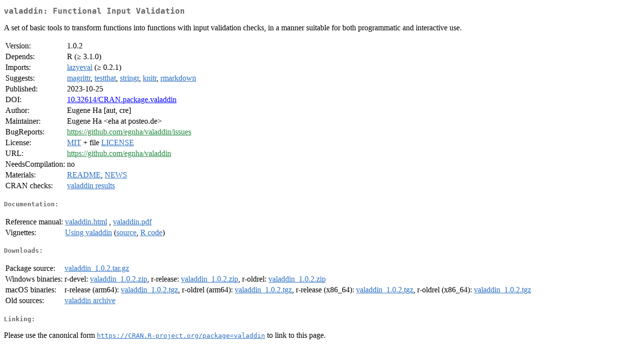

--- FILE ---
content_type: text/html; charset=UTF-8
request_url: https://cran.uib.no/web/packages/valaddin/index.html
body_size: 5823
content:
<!DOCTYPE html>
<html>
<head>
<title>CRAN: Package valaddin</title>
<link rel="canonical" href="https://CRAN.R-project.org/package=valaddin"/>
<link rel="stylesheet" type="text/css" href="../../CRAN_web.css" />
<meta http-equiv="Content-Type" content="text/html; charset=utf-8" />
<meta name="viewport" content="width=device-width, initial-scale=1.0, user-scalable=yes"/>
<meta name="citation_title" content="Functional Input Validation [R package valaddin version 1.0.2]" />
<meta name="citation_author" content="Eugene Ha" />
<meta name="citation_publication_date" content="2023-10-25" />
<meta name="citation_public_url" content="https://CRAN.R-project.org/package=valaddin" />
<meta name="DC.identifier" content="https://CRAN.R-project.org/package=valaddin" />
<meta name="DC.publisher" content="Comprehensive R Archive Network (CRAN)" />
<meta name="twitter:card" content="summary" />
<meta property="og:title" content="valaddin: Functional Input Validation" />
<meta property="og:description" content="A set of basic tools to transform functions into functions with input validation checks, in a manner suitable for both programmatic and interactive use." />
<meta property="og:image" content="https://CRAN.R-project.org/CRANlogo.png" />
<meta property="og:type" content="website" />
<meta property="og:url" content="https://CRAN.R-project.org/package=valaddin" />
<style type="text/css">
  table td { vertical-align: top; }
</style>
</head>
<body>
<div class="container">
<h2>valaddin: Functional Input Validation</h2>
<p>A set of basic tools to transform functions into functions with
    input validation checks, in a manner suitable for both programmatic and
    interactive use.</p>
<table>
<tr>
<td>Version:</td>
<td>1.0.2</td>
</tr>
<tr>
<td>Depends:</td>
<td>R (&ge; 3.1.0)</td>
</tr>
<tr>
<td>Imports:</td>
<td><a href="../lazyeval/index.html"><span class="CRAN">lazyeval</span></a> (&ge; 0.2.1)</td>
</tr>
<tr>
<td>Suggests:</td>
<td><a href="../magrittr/index.html"><span class="CRAN">magrittr</span></a>, <a href="../testthat/index.html"><span class="CRAN">testthat</span></a>, <a href="../stringr/index.html"><span class="CRAN">stringr</span></a>, <a href="../knitr/index.html"><span class="CRAN">knitr</span></a>, <a href="../rmarkdown/index.html"><span class="CRAN">rmarkdown</span></a></td>
</tr>
<tr>
<td>Published:</td>
<td>2023-10-25</td>
</tr>
<tr>
<td>DOI:</td>
<td><a href="https://doi.org/10.32614/CRAN.package.valaddin">10.32614/CRAN.package.valaddin</a></td>
</tr>
<tr>
<td>Author:</td>
<td>Eugene Ha [aut, cre]</td>
</tr>
<tr>
<td>Maintainer:</td>
<td>Eugene Ha  &#x3c;&#x65;&#x68;&#x61;&#x20;&#x61;&#x74;&#x20;&#x70;&#x6f;&#x73;&#x74;&#x65;&#x6f;&#x2e;&#x64;&#x65;&#x3e;</td>
</tr>
<tr>
<td>BugReports:</td>
<td><a href="https://github.com/egnha/valaddin/issues" target="_top"><span class="GitHub">https://github.com/egnha/valaddin/issues</span></a></td>
</tr>
<tr>
<td>License:</td>
<td><a href="../../licenses/MIT"><span class="CRAN">MIT</span></a> + file <a href="LICENSE"><span class="CRAN">LICENSE</span></a></td>
</tr>
<tr>
<td>URL:</td>
<td><a href="https://github.com/egnha/valaddin" target="_top"><span class="GitHub">https://github.com/egnha/valaddin</span></a></td>
</tr>
<tr>
<td>NeedsCompilation:</td>
<td>no</td>
</tr>
<tr>
<td>Materials:</td>
<td><a href="readme/README.html"><span class="CRAN">README</span></a>, <a href="news/news.html"><span class="CRAN">NEWS</span></a> </td>
</tr>
<tr>
<td>CRAN&nbsp;checks:</td>
<td><a href="../../checks/check_results_valaddin.html"><span class="CRAN">valaddin results</span></a></td>
</tr>
</table>
<h4>Documentation:</h4>
<table>
<tr>
<td>Reference&nbsp;manual:</td>
<td>
 <a href="refman/valaddin.html"><span class="CRAN">valaddin.html</span></a> ,  <a href="valaddin.pdf"><span class="CRAN">valaddin.pdf</span></a> 
</td>
</tr>
<tr>
<td>Vignettes:</td>
<td>
<a href="vignettes/valaddin.html"><span class="CRAN">Using valaddin</span></a> (<a href="vignettes/valaddin.Rmd" type="text/plain; charset=utf-8"><span class="CRAN">source</span></a>, <a href="vignettes/valaddin.R" type="text/plain; charset=utf-8"><span class="CRAN">R code</span></a>)<br/>
</td>
</tr>
</table>
<h4>Downloads:</h4>
<table>
<tr>
<td> Package&nbsp;source: </td>
<td> <a href="../../../src/contrib/valaddin_1.0.2.tar.gz"> <span class="CRAN"> valaddin_1.0.2.tar.gz </span> </a> </td>
</tr>
<tr>
<td> Windows&nbsp;binaries: </td>
<td> r-devel: <a href="../../../bin/windows/contrib/4.6/valaddin_1.0.2.zip"><span class="CRAN">valaddin_1.0.2.zip</span></a>, r-release: <a href="../../../bin/windows/contrib/4.5/valaddin_1.0.2.zip"><span class="CRAN">valaddin_1.0.2.zip</span></a>, r-oldrel: <a href="../../../bin/windows/contrib/4.4/valaddin_1.0.2.zip"><span class="CRAN">valaddin_1.0.2.zip</span></a> </td>
</tr>
<tr>
<td> macOS&nbsp;binaries: </td>
<td> r-release (arm64): <a href="../../../bin/macosx/big-sur-arm64/contrib/4.5/valaddin_1.0.2.tgz"><span class="CRAN">valaddin_1.0.2.tgz</span></a>, r-oldrel (arm64): <a href="../../../bin/macosx/big-sur-arm64/contrib/4.4/valaddin_1.0.2.tgz"><span class="CRAN">valaddin_1.0.2.tgz</span></a>, r-release (x86_64): <a href="../../../bin/macosx/big-sur-x86_64/contrib/4.5/valaddin_1.0.2.tgz"><span class="CRAN">valaddin_1.0.2.tgz</span></a>, r-oldrel (x86_64): <a href="../../../bin/macosx/big-sur-x86_64/contrib/4.4/valaddin_1.0.2.tgz"><span class="CRAN">valaddin_1.0.2.tgz</span></a> </td>
</tr>
<tr>
<td> Old&nbsp;sources: </td>
<td> <a href="https://CRAN.R-project.org/src/contrib/Archive/valaddin"> <span class="CRAN"> valaddin archive </span> </a> </td>
</tr>
</table>
<h4>Linking:</h4>
<p>Please use the canonical form
<a href="https://CRAN.R-project.org/package=valaddin"><span class="CRAN"><samp>https://CRAN.R-project.org/package=valaddin</samp></span></a>
to link to this page.</p>
</div>
</body>
</html>
